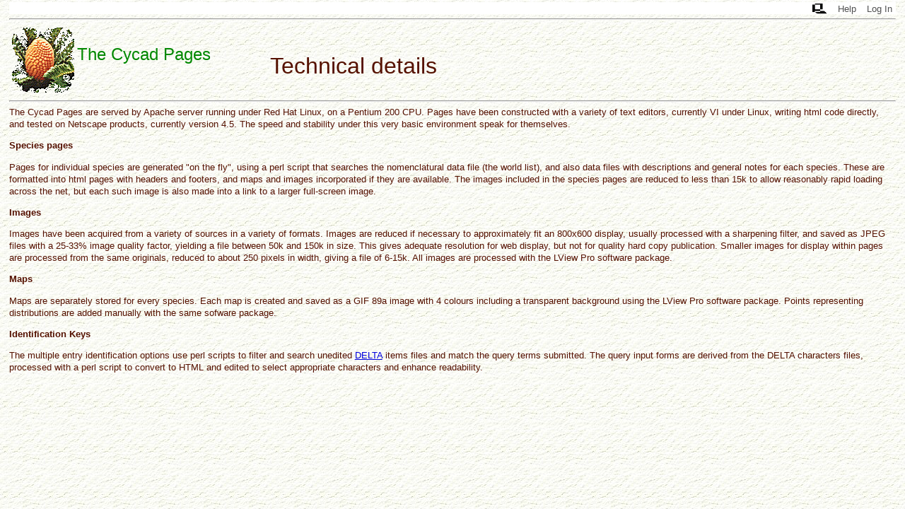

--- FILE ---
content_type: text/html; charset=UTF-8
request_url: https://s2.lite.msu.edu/res/msu/botonl/b_online/cycads/tech.html
body_size: 19543
content:




<!DOCTYPE html PUBLIC "-//W3C//DTD XHTML 1.0 Transitional//EN" "http://www.w3.org/TR/xhtml1/DTD/xhtml1-transitional.dtd">
<html xmlns="http://www.w3.org/1999/xhtml" xml:lang="en" lang="en">
<head><meta http-equiv="Content-Type" content="text/html; charset=utf-8" />
<script type="text/javascript" src="/ckeditor/ckeditor.js"></script>
<script type="text/javascript" src="/adm/jQuery/js/jquery-3.7.1.min.js"></script>
<script type="text/javascript" src="/adm/jQuery/js/jquery-ui-1.13.3.custom.min.js"></script>
<link rel="stylesheet" type="text/css" href="/adm/jQuery/css/smoothness/jquery-ui-1.13.3.custom.min.css" />
<script type="text/javascript" src="/adm/jpicker/js/jpicker-1.1.6.min.js" >
</script>
<link rel="stylesheet" type="text/css" href="/adm/jpicker/css/jPicker-1.1.6.min.css" />
<script type="text/javascript" src="/adm/countdown/js/jquery.countdown.min.js"></script>
<link rel="stylesheet" type="text/css" href="/adm/countdown/css/jquery.countdown.css" />

<script type="text/javascript" src="/adm/spellchecker/js/jquery.spellchecker.min.js"></script>
<link rel="stylesheet" type="text/css" href="/adm/spellchecker/css/spellchecker.css" />
<script type="text/javascript" src="/adm/nicescroll/jquery.nicescroll.min.js"></script>

<script type="text/javascript">
// <![CDATA[
function LONCAPAreg(){;} function LONCAPAstale(){}
// ]]>
</script><script type="text/javascript">
// <![CDATA[
// <!-- BEGIN LON-CAPA Internal
var banner_link = '';
function helpMenu(target) {
    var caller = this;
    if (target == 'open') {
        var newWindow = null;
        try {
            newWindow =  window.open('',"helpmenu","HEIGHT=600,WIDTH=620,resizable=yes,scrollbars=yes" )
        }
        catch(error) {
            writeHelp(caller);
            return;
        }
        if (newWindow) {
            caller = newWindow;
        }
    }
    writeHelp(caller);
    return;
}
function writeHelp(caller) {
    caller.document.writeln('<!DOCTYPE HTML PUBLIC "-//W3C//DTD HTML 4.01 Frameset//EN" "http://www.w3.org/TR/html4/frameset.dtd"> <html> <head><meta http-equiv="Content-Type" content="text/html; charset=utf-8"> <title> LON-CAPA Help Menu<\/title> <link rel="stylesheet" type="text/css" href="/adm/css/public%3apublic%3a%272%2e11%2e6%2eB%2d2025090715%27%3a%3anorole%3apublic%3a%23FFFFFF.css"><meta name="google" content="notranslate" /> <\/head> <frameset  border="0"  rows="110,*" > \n<frame name="bannerframe" src="'+banner_link+'" marginwidth="0" marginheight="0" frameborder="0">\n');
    caller.document.writeln('<frame name="bodyframe" src="/adm/help/Student_Intro.hlp" marginwidth="0" marginheight="0" frameborder="0">\n<\/frameset> <\/html>');
    caller.document.close();
    caller.focus();
}
// END LON-CAPA Internal -->
// ]]>
</script>
<script type="text/javascript">
// <![CDATA[
// <!-- BEGIN LON-CAPA Internal
var modalWindow = {
	parent:"body",
	windowId:null,
	content:null,
	width:null,
	height:null,
	close:function()
	{
	        $(".LCmodal-window").remove();
	        $(".LCmodal-overlay").remove();
	},
	open:function()
	{
		var modal = "";
		modal += "<div class=\"LCmodal-overlay\"></div>";
		modal += "<div id=\"" + this.windowId + "\" class=\"LCmodal-window\" style=\"width:" + this.width + "px; height:" + this.height + "px; margin-top:-" + (this.height / 2) + "px; margin-left:-" + (this.width / 2) + "px;\">";
		modal += this.content;
		modal += "</div>";	

		$(this.parent).append(modal);

		$(".LCmodal-window").append("<a class=\"LCclose-window\"></a>");
		$(".LCclose-window").click(function(){modalWindow.close();});
		$(".LCmodal-overlay").click(function(){modalWindow.close();});
	}
};
	var openMyModal = function(source,width,height,scrolling,transparency,style)
	{
                source = source.replace(/'/g,"&#39;");
		modalWindow.windowId = "myModal";
		modalWindow.width = width;
		modalWindow.height = height;
		modalWindow.content = "<iframe width='"+width+"' height='"+height+"' frameborder='0' scrolling='"+scrolling+"' allowtransparency='"+transparency+"' src='" + source + "' style='"+style+"'></iframe>";
		modalWindow.open();
	};
// END LON-CAPA Internal -->
// ]]>
</script>
<script type="text/javascript"> 
// <![CDATA[
function LCtoggleDisplay(id,hidetext,showtext) {
   link = document.getElementById(id + "link").childNodes[0];
   with (document.getElementById(id).style) {
      if (display == "none" ) {
          display = "inline";
          link.nodeValue = hidetext;
        } else {
          display = "none";
          link.nodeValue = showtext;
       }
   }
}
// ]]>
</script>
<script type="text/javascript">
// <![CDATA[
// <!-- BEGIN LON-CAPA Internal
function set_wishlistlink(title, path) {
    if (!title) {
        title = document.title;
        title = title.replace(/^LON-CAPA /,'');
    }
    title = encodeURIComponent(title);
    title = title.replace("'","\\\'");
    if (!path) {
        path = location.pathname;
    }
    path = encodeURIComponent(path);
    path = path.replace("'","\\\'");
    Win = window.open('/adm/wishlist?mode=newLink&setTitle='+title+'&setPath='+path,
                      'wishlistNewLink','width=560,height=350,scrollbars=0');
}
// END LON-CAPA Internal -->
// ]]>
</script>
<style type="text/css">
.ui-progressbar { position:relative; }
.progress-label {position: absolute; width: 100%; text-align: center; top: 1px; font-weight: bold; text-shadow: 1px 1px 0 #fff;margin: 0; line-height: 200%; }
.pblabel { position: absolute; width: 100%; text-align: center; line-height: 1.9em; }
</style>
<script type="text/javascript">
// <![CDATA[
var LCprogressTxt='---';

function LCupdateProgress(percent,progresstext,id,maxnum) {
   LCprogressTxt=progresstext;
   if ((maxnum == '') || (maxnum == undefined) || (maxnum == null)) {
       $('#progressbar'+id).find('.progress-label').text(LCprogressTxt);
   } else if (percent === $('#progressbar'+id).progressbar( "value" )) {
       $('#progressbar'+id).find('.pblabel').text(LCprogressTxt);
   } else {
       $('#progressbar'+id).progressbar('value',percent);
   }
}
// ]]>
</script>
<title> LON-CAPA Technical details</title>
<link rel="stylesheet" type="text/css" href="/adm/css/public%3apublic%3a%272%2e11%2e6%2eB%2d2025090715%27%3a%3anorole%3apublic%3a%23FFFFFF.css" />

<meta name="google" content="notranslate" />
</head><body  ALINK="000000"  LINK="0000dd"  VLINK="6666aa"  alink="#CC0000"  background="backgr.jpg"  bgcolor="#FFFFFF"  link="#993300"  onload=""  onunload=""  style="margin-top: 0"  text="#551100"  tppabs="http://plantnet.rbgsyd.gov.au/PlantNet/cycad/graphics/backgr.jpg"  vlink="#996600" ><script type="text/javascript">
// <![CDATA[

// BEGIN LON-CAPA Internal
    
function setLCHost() {
    var lcHostname="";
    return lcHostname;
}

    var currentURL=unescape("%2fres%2fmsu%2fbotonl%2fb_online%2fcycads%2ftech%2ehtml");
    var reloadURL=unescape("%2fres%2fmsu%2fbotonl%2fb_online%2fcycads%2ftech%2ehtml");
    var currentSymb=unescape("");




function go(url) {
   if (url!='' && url!= null) {
       currentURL = null;
       currentSymb= null;
       var lcHostname = setLCHost();
       if (lcHostname!='' && lcHostname!= null) {
           var RegExp = /^https?:/;
           if (RegExp.test(url)) {
               window.location.href=url;
           } else {
               window.location.href=lcHostname+url;
           }
       } else {
           window.location.href=url;
       }
   }
}

function need_switchserver(url,target) {
    if (url!='' && url!= null) {
        if (target == '_blank') {
            if (confirm("Editing requires using the resource\'s home server.\nOpen a new browser tab?")) {
                window.open(url,target);
            }
        } else if (confirm("Editing requires switching to the resource\'s home server.\nSwitch server?")) {
            go(url);
        }
    }
    return;
}



function gopost(url,postdata) {
   if (url!='') {
      var lcHostname = setLCHost();
      this.document.server.action=lcHostname+url;
      this.document.server.postdata.value=postdata;
      this.document.server.command.value='';
      this.document.server.url.value='';
      this.document.server.symb.value='';
      this.document.server.submit();
   }
}

function gocmd(url,cmd) {
   if (url!='') {
      var lcHostname = setLCHost();
      this.document.server.action=lcHostname+url;
      this.document.server.postdata.value='';
      this.document.server.command.value=cmd;
      this.document.server.url.value=currentURL;
      this.document.server.symb.value=currentSymb;
      this.document.server.submit();
   }
}

function gocstr(url,filename) {
    if (url == '/adm/cfile?action=delete') {
        this.document.cstrdelete.filename.value = filename
        this.document.cstrdelete.submit();
        return;
    }
    if ((url == '/adm/cfile?action=copy') || (url == '/adm/cfile?action=rename')) {
        this.document.cstrcopy.filename.value = filename;
        var oldname = filename.substring(filename.lastIndexOf("/") + 1);
        var newname=prompt('New Name',oldname);
        if (newname == "" || !newname || newname == oldname)  {
            return;
        }
        if (url == '/adm/cfile?action=rename') {
            this.document.cstrcopy.action.value = 'rename';
        } else {
            this.document.cstrcopy.action.value = 'copy';
        }
        this.document.cstrcopy.newfilename.value = newname;
        this.document.cstrcopy.submit();
        return;
    }
    if (url == '/adm/printout') {
        this.document.cstrprint.postdata.value = filename
        this.document.cstrprint.curseed.value = 0;
        this.document.cstrprint.problemtype.value = 0;
        if (this.document.lonhomework) {
            if ((this.document.lonhomework.rndseed) && (this.document.lonhomework.rndseed.value != null) && (this.document.lonhomework.rndseed.value != '')) {
                this.document.cstrprint.curseed.value = this.document.lonhomework.rndseed.value
            }
            if (this.document.lonhomework.problemtype) {
		if (this.document.lonhomework.problemtype.value) {
		    this.document.cstrprint.problemtype.value = 
			this.document.lonhomework.problemtype.value;
		} else if (this.document.lonhomework.problemtype.options) {
		    for (var i=0; i<this.document.lonhomework.problemtype.options.length; i++) {
			if (this.document.lonhomework.problemtype.options[i].selected) {
			    if (this.document.lonhomework.problemtype.options[i].value != null && this.document.lonhomework.problemtype.options[i].value != '') { 
				this.document.cstrprint.problemtype.value = this.document.lonhomework.problemtype.options[i].value
				}
			}
		    }
		}
	    }
	}
        this.document.cstrprint.submit();
        return;
    }
    if (url == '/adm/preferences?action=authorsettings') {
        document.location.href=url+'&returnurl='+filename;
        return;
    }
    if (url !='') {
        this.document.constspace.filename.value = filename;
        this.document.constspace.action = url;
        this.document.constspace.submit();
    }
}

function golist(url) {
   if (url!='' && url!= null) {
       currentURL = null;
       currentSymb= null;
       var lcHostname = setLCHost();
       var ltitarget = '';
       var deeplinktarget = '';
       if ((ltitarget == 'iframe') || (deeplinktarget == '_self')) {
           document.location.href=lcHostname+url;
       } else {
           top.location.href=lcHostname+url;
       }
   }
}



function catalog_info(url,isMobile) {
    if (isMobile == 1) {
        openMyModal(url+'.meta?modal=1',500,400,'yes');
    } else {
        loncatinfo=window.open(url+'.meta',"LONcatInfo",'height=500,width=400,resizable=yes,scrollbars=yes,location=no,menubar=no,toolbar=no');
    }
}

function chat_win() {
   var lcHostname = setLCHost();
   lonchat=window.open(lcHostname+'/res/adm/pages/chatroom.html',"LONchat",'height=320,width=480,resizable=yes,location=no,menubar=no,toolbar=no');
}

function group_chat(group) {
   var lcHostname = setLCHost();
   var url = lcHostname+'/adm/groupchat?group='+group;
   var winName = 'LONchat_'+group;
   grpchat=window.open(url,winName,'height=320,width=280,resizable=yes,location=no,menubar=no,toolbar=no');
}

function annotate() {
   w_Annotator_flag=1;
   annotator=window.open('','Annotator','width=365,height=265,scrollbars=0');
   annotator.document.write(
   '<!DOCTYPE html PUBLIC "-//W3C//DTD XHTML 1.0 Transitional//EN" "http://www.w3.org/TR/xhtml1/DTD/xhtml1-transitional.dtd"> <html xmlns="http://www.w3.org/1999/xhtml" xml:lang="en" lang="en"> <head><meta http-equiv="Content-Type" content="text/html; charset=utf-8" /> <script type="text/javascript" src="/ckeditor/ckeditor.js"><\/script> <script type="text/javascript" src="/adm/jQuery/js/jquery-3.7.1.min.js"><\/script> <script type="text/javascript" src="/adm/jQuery/js/jquery-ui-1.13.3.custom.min.js"><\/script> <link rel="stylesheet" type="text/css" href="/adm/jQuery/css/smoothness/jquery-ui-1.13.3.custom.min.css" /> <script type="text/javascript" src="/adm/jpicker/js/jpicker-1.1.6.min.js" > <\/script> <link rel="stylesheet" type="text/css" href="/adm/jpicker/css/jPicker-1.1.6.min.css" /> <script type="text/javascript" src="/adm/countdown/js/jquery.countdown.min.js"><\/script> <link rel="stylesheet" type="text/css" href="/adm/countdown/css/jquery.countdown.css" />  <script type="text/javascript" src="/adm/spellchecker/js/jquery.spellchecker.min.js"><\/script> <link rel="stylesheet" type="text/css" href="/adm/spellchecker/css/spellchecker.css" /> <script type="text/javascript" src="/adm/nicescroll/jquery.nicescroll.min.js"><\/script>  <title> LON-CAPA Annotator<\/title> <link rel="stylesheet" type="text/css" href="/adm/css/public%3apublic%3a%272%2e11%2e6%2eB%2d2025090715%27%3a%3anorole%3apublic%3a%23BBBBBB.css" /><meta name="google" content="notranslate" /> <\/head><body  alink="#CC0000"  bgcolor="#BBBBBB"  link="#993300"  onload="javascript:document.goannotate.submit();"  style="margin-top: 0"  text="#551100"  vlink="#996600" >'
  +"<form name='goannotate' target='Annotator' method='post' "
  +"action='/adm/annotation'>"
  +"<input type='hidden' name='symbnew' value='"+currentSymb+"' />"
  +"<\/form>"
  +'<\/body> <\/html>');
   annotator.document.close();
}

function open_StoredLinks_Import(rat) {
   var newWin;
   var lcHostname = setLCHost();
   if (rat) {
       newWin = window.open(lcHostname+'/adm/wishlist?inhibitmenu=yes&mode=import&rat='+rat,
                            'wishlistImport','scrollbars=1,resizable=1,menubar=0');
   }
   else {
       newWin = window.open(lcHostname+'/adm/wishlist?inhibitmenu=yes&mode=import',
                            'wishlistImport','scrollbars=1,resizable=1,menubar=0');
   }
   newWin.focus();
}

function open_source() {
   sourcewin=window.open('/adm/source?inhibitmenu=yes&viewonly=1&filename='+currentURL,'LONsource',
                         'height=500,width=600,resizable=yes,location=no,menubar=no,toolbar=no,scrollbars=yes');
}

function open_aboutLC() {
    var isMobile = "0";
    var url = '/adm/about.html';
    if (isMobile == 1) {
        openMyModal(url,600,400,'yes');
    } else {
        window.open(url,"aboutLONCAPA","height=400,width=600,scrollbars=1,resizable=1,menubar=0,location=1");
    }
    return;
}

(function ($) {
  $(document).ready(function () {
    $.single=function(a){return function(b){a[0]=b;return a}}($([1]));
    /*@cc_on
      if (!window.XMLHttpRequest) {
        $('.LC_hoverable').each(function () {
          this.attachEvent('onmouseenter', function (evt) { $.single(evt.srcElement).addClass('hover'); });
          this.attachEvent('onmouseleave', function (evt) { $.single(evt.srcElement).removeClass('hover'); });
        });
      }
    @*/
  });
}(jQuery));


function toggleCountdown() {
    var countdownid = document.getElementById('duedatecountdown');
    var currstyle = countdownid.style.display;
    if (currstyle == 'inline') {
        countdownid.style.display = 'none';
        document.getElementById('ddcountcollapse').innerHTML='';
        document.getElementById('ddcountexpand').innerHTML='&#9668;&nbsp;';
    } else {
        countdownid.style.display = 'inline';
        document.getElementById('ddcountcollapse').innerHTML='&#9658;&nbsp;';
        document.getElementById('ddcountexpand').innerHTML='';
    }
    return;
}






// ]]>
</script>
<div id="LC_nav_bar"> </div><ol class="LC_primary_menu LC_floatright LC_right"><li><a href="/adm/about.html" target="_top" ><img class="LC_noBorder" src="/adm/lonIcons/minilogo.gif" alt="LON-CAPA Logo" /></a></li><li><a href="/adm/helpdesk" target="_top" >Help</a></li><li><a href="/adm/roles" target="_top" >Log In</a></li></ol><div id="LC_realm">&nbsp; </div><hr style="clear:both" /><script type="text/javascript">
// <![CDATA[

// END LON-CAPA Internal

// ]]>
</script>


<table width="70%" cellspacing="0" cellpadding="0"><tr><td width="10%">
<img HEIGHT="100" align="center" WIDTH="96" src="imag1.gif" tppabs="http://plantnet.rbgsyd.gov.au/PlantNet/cycad/graphics/imag1.gif"><td>
<table width="100%" cellspacing="0" cellpadding="0">
<tr><td><font size="+2" color="#008800">The Cycad Pages</font>
<tr><td><center><font size="+3">Technical details</font></center>
</table></table>

<hr>
The Cycad Pages are served by Apache server running under Red Hat
Linux, on a Pentium 200 CPU. Pages have been constructed with a
variety of text editors, currently VI under Linux, writing html
code directly, and tested on Netscape products, currently version
4.5. The speed and stability under this very basic environment
speak for themselves.

<p><b>Species pages</b>
</p><p>
Pages for individual species are generated "on the fly", using a
perl script that searches the nomenclatural data file (the world list),
and also data files with descriptions and general notes for each
species. These are formatted into html pages with headers and footers,
and maps and images incorporated if they are available. The images
included in the species pages are reduced to less than 15k to allow
reasonably rapid loading across the net, but each such image is also
made into a link to a larger full-screen image.

<p><b>Images</b>
</p><p>
Images have been acquired from a variety of sources in a variety of
formats. Images are reduced if necessary to approximately fit an
800x600 display, usually processed with a sharpening filter, and
saved as JPEG files with a 25-33% image quality factor, yielding
a file between 50k and 150k in size. This gives adequate resolution
for web display, but not for quality hard copy publication. Smaller
images for display within pages are processed from the same originals,
reduced to about 250 pixels in width, giving a file of 6-15k. All
images are processed with the LView Pro software package.

<p><b>Maps</b>
</p><p>
Maps are separately stored for every species. Each map is created
and saved as a GIF 89a image with 4 colours including a transparent
background using the LView Pro software package. Points representing
distributions are added manually with the same sofware package.

<p><b>Identification Keys</b>
</p><p>
The multiple entry identification options use perl scripts to filter
and search unedited <a href="delta.html" tppabs="http://plantnet.rbgsyd.gov.au/PlantNet/cycad/delta.html">DELTA</a>
items files and match the query terms
submitted. The query input forms are derived from the DELTA
characters files, processed with a perl script to convert to HTML
and edited to select appropriate characters and enhance readability.

</body>
</html>







--- FILE ---
content_type: text/css
request_url: https://s2.lite.msu.edu/adm/spellchecker/css/spellchecker.css
body_size: 1554
content:
.spellcheck-suggestbox {
	position: absolute;
	display: none;
	z-index: 9999;
	overflow: none;
	padding: 0px 9px 9px 0px;
	background: transparent url(../img/spellchecker_shadow.png) no-repeat scroll right bottom;
	font: normal 13px arial;
}
.spellcheck-suggestbox em {
	border-top: 1px solid #ccc;
	border-left: 1px solid #bbb;
	border-right: 1px solid #bbb;
	padding: 3px 6px 3px 6px;
	display: block;
	margin: 0px;
	text-decoration: none;
	color: #333;
	font-style: italic;
}
.spellcheck-suggestbox a, .spellcheck-suggestbox a:visited {
	border-left: 1px solid #bbb;
	border-right: 1px solid #bbb;
	padding: 3px 6px 3px 6px;
	display: block;
	margin: 0px;
	text-decoration: none;
	color: #333;
	outline: none;
}
.spellcheck-suggestbox a.first, .spellcheck-suggestbox a.first:visited {
	border-top: 1px solid #ccc;
}
.spellcheck-suggestbox a:hover {
	color: #000;
	background: #ddd;
}
.spellcheck-suggestbox-words {
	background: #fff;
}
.spellcheck-suggestbox-foot {
	border-top: 1px solid #ddd;
	background: #fff;
}
.spellcheck-suggestbox-foot a, .spellcheck-suggestbox-foot a:visited {
	outline: none;
} 
.pellcheck-focus-helper {
	position: absolute;
	top: -2000px;
	z-index: 0;
}
.spellcheck-word-highlight {
	color: #d70303;
	text-decoration: none;
	background: url(../img/spellchecker_bg.gif) repeat-x 100% 100%;
	cursor: pointer;
}
.spellcheck-badwords {
	margin-bottom: 2em;
	margin-top: -0.5em;
	font-size: 12px;
	border: 1px solid #bbb;
	padding: 4px 6px;
}
.spellcheck-sep {
	padding-right: 0.5em;
}
.spellcheck-sep-last {
	display: none;
}


--- FILE ---
content_type: text/css
request_url: https://s2.lite.msu.edu/adm/css/public%3apublic%3a%272.11.6.B-2025090715%27%3a%3anorole%3apublic%3a%23FFFFFF.css
body_size: 36186
content:

/* needed for iframe to allow 100% height in FF */
body, html { 
    margin: 0;
    padding: 0 0.5%;
    height: 99%; /* to avoid scrollbars */
}

body {
  font-family: Verdana,Arial,Helvetica,sans-serif;
  line-height:130%;
  font-size:0.83em;
  color:#551100;
  background-color: #FFFFFF;
}

a:focus,
a:focus img {
  color: red;
}

form, .inline {
  display: inline;
}

.LC_menus_content.shown{
  display: block;
}

.LC_menus_content.hidden {
  display: none;
}

.LC_right {
  text-align:right;
}

.LC_middle {
  vertical-align:middle;
}

.LC_floatleft {
  float: left;
}

.LC_floatright {
  float: right;
}

.LC_400Box {
  width:400px;
}

#LC_collapsible_separator {
    border: 1px solid black;
    width: 99.9%;
    height: 0px;
}

.LC_iframecontainer {
    width: 98%;
    margin: 0;
    position: fixed;
    top: 8.5em;
    bottom: 0;
}

.LC_iframecontainer iframe{
    border: none;
    width: 100%;
    height: 100%;
}

.LC_filename {
  font-family: monospace;
  white-space:pre;
  font-size: 120%;
}

.LC_fileicon {
  border: none;
  height: 1.3em;
  vertical-align: text-bottom;
  margin-right: 0.3em;
  text-decoration:none;
}

.LC_setting {
  text-decoration:underline;
}

.LC_error {
  color: red;
}

.LC_warning {
  color: darkorange;
}

.LC_diff_removed {
  color: red;
}

.LC_info,
.LC_success,
.LC_diff_added {
  color: green;
}

div.LC_confirm_box {
  background-color: #FAFAFA;
  border: 1px solid #C8C8C8;
  margin-right: 0;
  padding: 5px;
}

div.LC_confirm_box .LC_error img,
div.LC_confirm_box .LC_success img {
  vertical-align: middle;
}

.LC_maxwidth {
  max-width: 100%;
  height: auto;
}

.LC_textsize_mobile {
  @media only screen and (max-device-width: 480px) {
      -webkit-text-size-adjust:100%; -moz-text-size-adjust:100%; -ms-text-size-adjust:100%;
  }
}

.LC_icon {
  border: none;
  vertical-align: middle;
}

.LC_docs_spacer {
  width: 25px;
  height: 1px;
  border: none;
}

.LC_internal_info {
  color: #999999;
}

.LC_discussion {
  background: #E0E0E0;
  border: 1px solid black;
  margin: 2px;
}

.LC_disc_action_left {
  background: #E6EAEF;
  text-align: left;
  padding: 4px;
  margin: 2px;
}

.LC_disc_action_right {
  background: #E6EAEF;
  text-align: right;
  padding: 4px;
  margin: 2px;
}

.LC_disc_new_item {
  background: white;
  border: 2px solid red;
  margin: 4px;
  padding: 4px;
}

.LC_disc_old_item {
  background: white;
  margin: 4px;
  padding: 4px;
}

table.LC_pastsubmission {
  border: 1px solid black;
  margin: 2px;
}

table#LC_menubuttons {
  width: 100%;
  background: #FFFFFF;
  border: 2px;
  border-collapse: separate;
  padding: 0;
}

table#LC_title_bar a {
  color: #303030;
}

table#LC_title_bar {
  clear: both;
  display: none;
}

table#LC_title_bar,
table.LC_breadcrumbs, /* obsolete? */
table#LC_title_bar.LC_with_remote {
  width: 100%;
  border-color: #FFFFFF;
  border-style: solid;
  border-width: 0 3px 0 4px;
  background: #FFFFFF;
  color: #303030;
  border-collapse: collapse;
  padding: 0;
  margin: 0;
}

ul.LC_breadcrumb_tools_outerlist {
    margin: 0;
    padding: 0;
    position: relative;
    list-style: none;
}
ul.LC_breadcrumb_tools_outerlist li {
    display: inline;
}

.LC_breadcrumb_tools_navigation {
    padding: 0;
    margin: 0;
    float: left;
}
.LC_breadcrumb_tools_tools {
    padding: 0;
    margin: 0;
    float: right;
}

table#LC_title_bar td {
  background: #DAE0E5;
}

table#LC_menubuttons img {
  border: none;
}

.LC_breadcrumbs_component {
  float: right;
  margin: 0 1em;
}
.LC_breadcrumbs_component img {
  vertical-align: middle;
}

.LC_breadcrumbs_hoverable {
  background: #E6EAEF;
}

td.LC_table_cell_checkbox {
  text-align: center;
}

.LC_fontsize_small {
  font-size: 70%;
}

#LC_breadcrumbs {
  clear:both;
  background: #E6EAEF;
  border-bottom: 1px solid #C8C8C8;
  line-height: 2.5em;
  overflow: hidden;
  margin: 0;
  padding: 0;
  text-align: left;
}

.LC_head_subbox, .LC_actionbox {
  clear:both;
  background: #F8F8F8; /* #E6EAEF; */
  border: 1px solid #E6EAEF;
  margin: 0 0 10px 0;
  padding: 3px;
  text-align: left;
}

.LC_fontsize_medium {
  font-size: 85%;
}

.LC_fontsize_large {
  font-size: 120%;
}

.LC_menubuttons_inline_text {
  color: #551100;
  font-size: 90%;
  padding-left:3px;
}

.LC_menubuttons_inline_text img{
  vertical-align: middle;
}

li.LC_menubuttons_inline_text img {
  cursor:pointer;
  text-decoration: none;
}

.LC_menubuttons_link {
  text-decoration: none;
}

.LC_menubuttons_category {
  color: #551100;
  background: #FFFFFF;
  font-size: larger;
  font-weight: bold;
}

td.LC_menubuttons_text {
  color: #551100;
}

.LC_current_location {
  background: #DAE0E5;
}

td.LC_zero_height {
  line-height: 0;
  cellpadding: 0;
}

table.LC_data_table {
  border: 1px solid #000000;
  border-collapse: separate;
  border-spacing: 1px;
  background: #FFFFFF;
}

.LC_data_table_dense {
  font-size: small;
}

table.LC_nested_outer {
  border: 1px solid #000000;
  border-collapse: collapse;
  border-spacing: 0;
  width: 100%;
}

table.LC_innerpickbox,
table.LC_nested {
  border: none;
  border-collapse: collapse;
  border-spacing: 0;
  width: 100%;
}

table.LC_data_table tr th,
table.LC_calendar tr th,
table.LC_prior_tries tr th,
table.LC_innerpickbox tr th {
  font-weight: bold;
  background-color: #E6EAEF;
  color:#303030;
  font-size:90%;
}

table.LC_innerpickbox tr th,
table.LC_innerpickbox tr td {
  vertical-align: top;
}

table.LC_data_table tr.LC_info_row > td {
  background-color: #CCCCCC;
  font-weight: bold;
  text-align: left;
}

table.LC_data_table tr.LC_odd_row > td {
  background-color: #FAFAFA;
  padding: 2px;
  vertical-align: top;
}

table.LC_pick_box tr > td.LC_odd_row {
  background-color: #FAFAFA;
  vertical-align: top;
}

table.LC_data_table tr.LC_even_row > td {
  background-color: #E0E0E0;
  padding: 2px;
  vertical-align: top;
}

table.LC_pick_box tr > td.LC_even_row {
  background-color: #E0E0E0;
  vertical-align: top;
}

table.LC_data_table tr.LC_data_table_highlight td {
  background-color: #CCCCCC;
}

table.LC_data_table tr td.LC_leftcol_header {
  background-color: #E6EAEF;
  font-weight: bold;
}

table.LC_data_table tr.LC_empty_row td,
table.LC_nested tr.LC_empty_row td {
  font-weight: bold;
  font-style: italic;
  text-align: center;
  padding: 8px;
}

table.LC_data_table tr.LC_empty_row td,
table.LC_data_table tr.LC_footer_row td {
  background-color: #E6EAEF;
}

table.LC_nested tr.LC_empty_row td {
  background-color: #FFFFFF;
}

table.LC_caption {
}

table.LC_nested tr.LC_empty_row td {
  padding: 4ex
}

table.LC_nested_outer tr th {
  font-weight: bold;
  color:#303030;
  background-color: #E6EAEF;
  font-size: small;
  border-bottom: 1px solid #000000;
}

table.LC_nested_outer tr td.LC_subheader {
  background-color: #E6EAEF;
  font-weight: bold;
  font-size: small;
  border-bottom: 1px solid #000000;
  text-align: right;
}

table.LC_nested tr.LC_info_row td {
  background-color: #CCCCCC;
  font-weight: bold;
  font-size: small;
  text-align: center;
}

table.LC_nested tr.LC_info_row td.LC_left_item,
table.LC_nested_outer tr th.LC_left_item {
  text-align: left;
}

table.LC_nested td {
  background-color: #FFFFFF;
  font-size: small;
}

table.LC_nested_outer tr th.LC_right_item,
table.LC_nested tr.LC_info_row td.LC_right_item,
table.LC_nested tr.LC_odd_row td.LC_right_item,
table.LC_nested tr td.LC_right_item {
  text-align: right;
}

table.LC_nested tr.LC_odd_row td {
  background-color: #EEEEEE;
}

table.LC_createuser {
}

table.LC_createuser tr.LC_section_row td {
  font-size: small;
}

table.LC_createuser tr.LC_info_row td  {
  background-color: #CCCCCC;
  font-weight: bold;
  text-align: center;
}

table.LC_calendar {
  border: 1px solid #000000;
  border-collapse: collapse;
  width: 98%;
}

table.LC_calendar_pickdate {
  font-size: xx-small;
}

table.LC_calendar tr td {
  border: 1px solid #000000;
  vertical-align: top;
  width: 14%;
}

table.LC_calendar tr td.LC_calendar_day_empty {
  background-color: #E0E0E0;
}

table.LC_calendar tr td.LC_calendar_day_current {
  background-color: #FFFF00;
}

table.LC_data_table tr td.LC_mail_new {
  background-color: #FFBB77;
}

table.LC_data_table tr.LC_mail_new:hover {
  background-color: #DD9955;
}

table.LC_data_table tr td.LC_mail_read {
  background-color: #BBBB77;
}

/*
table.LC_data_table tr.LC_mail_read:hover {
  background-color: #999944;
}
*/

table.LC_data_table tr td.LC_mail_replied {
  background-color: #AAAA88;
}

/*
table.LC_data_table tr.LC_mail_replied:hover {
  background-color: #888855;
}
*/

table.LC_data_table tr td.LC_mail_other {
  background-color: #99BBBB;
}

/*
table.LC_data_table tr.LC_mail_other:hover {
  background-color: #669999;
}
*/

table.LC_data_table tr > td.LC_browser_file,
table.LC_data_table tr > td.LC_browser_file_published {
  background: #AAEE77;
}

table.LC_data_table tr > td.LC_browser_file_locked,
table.LC_data_table tr > td.LC_browser_file_unpublished {
  background: #FFAA99;
}

table.LC_data_table tr > td.LC_browser_file_obsolete {
  background: #888888;
}

table.LC_data_table tr > td.LC_browser_file_modified,
table.LC_data_table tr > td.LC_browser_file_metamodified {
  background: #F8F866;
}

table.LC_data_table tr.LC_browser_folder > td {
  background: #E0E8FF;
}

table.LC_data_table tr > td.LC_roles_is {
  /* background: #77FF77; */
}

table.LC_data_table tr > td.LC_roles_future {
  border-right: 8px solid #FFFF77;
}

table.LC_data_table tr > td.LC_roles_will {
  border-right: 8px solid #FFAA77;
}

table.LC_data_table tr > td.LC_roles_expired {
  border-right: 8px solid #FF7777;
}

table.LC_data_table tr > td.LC_roles_will_not {
  border-right: 8px solid #AAFF77;
}

table.LC_data_table tr > td.LC_roles_selected {
  border-right: 8px solid #11CC55;
}

span.LC_current_location {
  font-size:larger;
  background: #FFFFFF;
}

span.LC_current_nav_location {
  font-weight:bold;
  background: #E6EAEF;
}

span.LC_parm_menu_item {
  font-size: larger;
}

span.LC_parm_scope_all {
  color: red;
}

span.LC_parm_scope_folder {
  color: green;
}

span.LC_parm_scope_resource {
  color: orange;
}

span.LC_parm_part {
  color: blue;
}

span.LC_parm_folder,
span.LC_parm_symb {
  font-size: x-small;
  font-family: monospace;
  color: #AAAAAA;
}

ul.LC_parm_parmlist li {
  display: inline-block;
  padding: 0.3em 0.8em;
  vertical-align: top;
  width: 150px;
  border-top:1px solid #C8C8C8;
}

td.LC_parm_overview_level_menu,
td.LC_parm_overview_map_menu,
td.LC_parm_overview_parm_selectors,
td.LC_parm_overview_restrictions  {
  border: 1px solid black;
  border-collapse: collapse;
}

table.LC_parm_overview_restrictions td {
  border-width: 1px 4px 1px 4px;
  border-style: solid;
  border-color: #FFFFFF;
  text-align: center;
}

table.LC_parm_overview_restrictions th {
  background: #DAE0E5;
  border-width: 1px 4px 1px 4px;
  border-style: solid;
  border-color: #FFFFFF;
}

table#LC_helpmenu {
  border: none;
  height: 55px;
  border-spacing: 0;
}

table#LC_helpmenu fieldset legend {
  font-size: larger;
}

table#LC_helpmenu_links {
  width: 100%;
  border: 1px solid black;
  background: #FFFFFF;
  padding: 0;
  border-spacing: 1px;
}

table#LC_helpmenu_links tr td {
  padding: 1px;
  background: #DAE0E5;
  text-align: center;
  font-weight: bold;
}

table#LC_helpmenu_links a:link,
table#LC_helpmenu_links a:visited,
table#LC_helpmenu_links a:active {
  text-decoration: none;
  color: #551100;
}

table#LC_helpmenu_links a:hover {
  text-decoration: underline;
  color: #996600;
}

.LC_chrt_popup_exists {
  border: 1px solid #339933;
  margin: -1px;
}

.LC_chrt_popup_up {
  border: 1px solid yellow;
  margin: -1px;
}

.LC_chrt_popup {
  border: 1px solid #8888FF;
  background: #CCCCFF;
}

table.LC_pick_box {
  border-collapse: separate;
  background: white;
  border: 1px solid black;
  border-spacing: 1px;
}

table.LC_pick_box td.LC_pick_box_title {
  background: #E6EAEF;
  font-weight: bold;
  text-align: left;
  vertical-align: top;
  width: 184px;
  padding: 8px;
}

table.LC_pick_box td.LC_pick_box_value {
  text-align: left;
  padding: 8px;
}

table.LC_pick_box td.LC_pick_box_select {
  text-align: left;
  padding: 8px;
}

table.LC_pick_box td.LC_pick_box_separator {
  padding: 0;
  height: 1px;
  background: black;
}

table.LC_pick_box td.LC_pick_box_submit {
  text-align: right;
}

table.LC_pick_box td.LC_evenrow_value {
  text-align: left;
  padding: 8px;
  background-color: #FAFAFA;
}

table.LC_pick_box td.LC_oddrow_value {
  text-align: left;
  padding: 8px;
  background-color: #FAFAFA;
}

span.LC_helpform_receipt_cat {
  font-weight: bold;
}

table.LC_group_priv_box {
  background: white;
  border: 1px solid black;
  border-spacing: 1px;
}

table.LC_group_priv_box td.LC_pick_box_title {
  background: #DAE0E5;
  font-weight: bold;
  text-align: right;
  width: 184px;
}

table.LC_group_priv_box td.LC_groups_fixed {
  background: #FAFAFA;
  text-align: center;
}

table.LC_group_priv_box td.LC_groups_optional {
  background: #E0E0E0;
  text-align: center;
}

table.LC_group_priv_box td.LC_groups_functionality {
  background: #CCCCCC;
  text-align: center;
  font-weight: bold;
}

table.LC_group_priv td {
  text-align: left;
  padding: 0;
}

.LC_navbuttons {
  margin: 2ex 0ex 2ex 0ex;
}

.LC_topic_bar {
  font-weight: bold;
  background: #DAE0E5;
  margin: 1em 0em 1em 2em;
  padding: 3px;
  font-size: 1.2em;
}

.LC_topic_bar span {
  left: 0.5em;
  position: absolute;
  vertical-align: middle;
  font-size: 1.2em;
}

table.LC_course_group_status {
  margin: 20px;
}

table.LC_status_selector td {
  vertical-align: top;
  text-align: center;
  padding: 4px;
}

div.LC_feedback_link {
  clear: both;
  background: #E6EAEF;
  width: 100%;
  padding-bottom: 10px;
  border: 1px #DAE0E5 solid;
  height: 22px;
  line-height: 22px;
  padding-top: 5px;
}

div.LC_feedback_link img {
  height: 22px;
  vertical-align:middle;
}

div.LC_feedback_link a {
  text-decoration: none;
}

div.LC_comblock {
  display:inline;
  color:#551100;
  font-size:90%;
}

div.LC_feedback_link div.LC_comblock {
  padding-left:5px;
}

div.LC_feedback_link div.LC_comblock a {
  color:#551100;
}

span.LC_feedback_link {
  /* background: #BBBBBB; */
  font-size: larger;
}

span.LC_message_link {
  /* background: #BBBBBB; */
  font-size: larger;
  position: absolute;
  right: 1em;
}

table.LC_prior_tries {
  border: 1px solid #000000;
  border-collapse: separate;
  border-spacing: 1px;
}

table.LC_prior_tries td {
  padding: 2px;
}

.LC_answer_correct {
  background: lightgreen;
  color: darkgreen;
  padding: 6px;
}

.LC_answer_charged_try {
  background: #FFAAAA;
  color: darkred;
  padding: 6px;
}

.LC_answer_not_charged_try,
.LC_answer_no_grade,
.LC_answer_late {
  background: lightyellow;
  color: black;
  padding: 6px;
}

.LC_answer_previous {
  background: lightblue;
  color: darkblue;
  padding: 6px;
}

.LC_answer_no_message {
  background: #FFFFFF;
  color: black;
  padding: 6px;
}

.LC_answer_unknown,
.LC_answer_warning {
  background: orange;
  color: black;
  padding: 6px;
}

span.LC_prior_numerical,
span.LC_prior_string,
span.LC_prior_custom,
span.LC_prior_reaction,
span.LC_prior_math {
  font-family: monospace;
  white-space: pre;
}

span.LC_prior_string {
  font-family: monospace;
  white-space: pre;
}

table.LC_prior_option {
  width: 100%;
  border-collapse: collapse;
}

table.LC_prior_rank,
table.LC_prior_match {
  border-collapse: collapse;
}

table.LC_prior_option tr td,
table.LC_prior_rank tr td,
table.LC_prior_match tr td {
  border: 1px solid #000000;
}

.LC_nobreak {
  white-space: nowrap;
}

span.LC_cusr_emph {
  font-style: italic;
}

span.LC_cusr_subheading {
  font-weight: normal;
  font-size: 85%;
}

div.LC_docs_entry_move {
  border: 1px solid #BBBBBB;
  background: #DDDDDD;
  width: 22px;
  padding: 1px;
  margin: 0;
}

table.LC_data_table tr > td.LC_docs_entry_commands,
table.LC_data_table tr > td.LC_docs_entry_parameter {
  font-size: x-small;
}

.LC_docs_entry_parameter {
  white-space: nowrap;
}

.LC_docs_copy {
  color: #000099;
}

.LC_docs_cut {
  color: #550044;
}

.LC_docs_rename {
  color: #009900;
}

.LC_docs_remove {
  color: #990000;
}

.LC_domprefs_email,
.LC_docs_reinit_warn,
.LC_docs_ext_edit {
  font-size: x-small;
}

table.LC_docs_adddocs td,
table.LC_docs_adddocs th {
  border: 1px solid #BBBBBB;
  padding: 4px;
  background: #DDDDDD;
}

table.LC_sty_begin {
  background: #BBFFBB;
}

table.LC_sty_end {
  background: #FFBBBB;
}

table.LC_double_column {
  border-width: 0;
  border-collapse: collapse;
  width: 100%;
  padding: 2px;
}

table.LC_double_column tr td.LC_left_col {
  top: 2px;
  left: 2px;
  width: 47%;
  vertical-align: top;
}

table.LC_double_column tr td.LC_right_col {
  top: 2px;
  right: 2px;
  width: 47%;
  vertical-align: top;
}

div.LC_left_float {
  float: left;
  padding-right: 5%;
  padding-bottom: 4px;
}

div.LC_clear_float_header {
  padding-bottom: 2px;
}

div.LC_clear_float_footer {
  padding-top: 10px;
  clear: both;
}

div.LC_grade_show_user {
/*  border-left: 5px solid #E6EAEF; */
  border-top: 5px solid #000000;
  margin: 50px 0 0 0;
  padding: 15px 0 5px 10px;
}

div.LC_grade_show_user_odd_row {
/*  border-left: 5px solid #000000; */
}

div.LC_grade_show_user div.LC_Box {
  margin-right: 50px;
}

div.LC_grade_submissions,
div.LC_grade_message_center,
div.LC_grade_info_links {
  margin: 5px;
  width: 99%;
  background: #FFFFFF;
}

div.LC_grade_submissions_header,
div.LC_grade_message_center_header {
  font-weight: bold;
  font-size: large;
}

div.LC_grade_submissions_body,
div.LC_grade_message_center_body {
  border: 1px solid black;
  width: 99%;
  background: #FFFFFF;
}

table.LC_scantron_action {
  width: 100%;
}

table.LC_scantron_action tr th {
  font-weight:bold;
  font-style:normal;
}

.LC_edit_problem_header,
div.LC_edit_problem_footer {
  font-weight: normal;
  font-size:  medium;
  margin: 2px;
  background-color: #E6EAEF;
}

div.LC_edit_problem_header,
div.LC_edit_problem_header div,
div.LC_edit_problem_footer,
div.LC_edit_problem_footer div,
div.LC_edit_problem_editxml_header,
div.LC_edit_problem_editxml_header div {
  z-index: 100;
}

div.LC_edit_problem_header_title {
  font-weight: bold;
  font-size: larger;
  background: #DAE0E5;
  padding: 3px;
  margin: 0 0 5px 0;
}

table.LC_edit_problem_header_title {
  width: 100%;
  background: #DAE0E5;
}

div.LC_edit_actionbar {
    background-color: #E6EAEF;
    margin: 0;
    padding: 0;
    line-height: 200%;
}

div.LC_edit_actionbar div{
    padding: 0;
    margin: 0;
    display: inline-block;
}

.LC_edit_opt {
  padding-left: 1em;
  white-space: nowrap;
}

.LC_edit_problem_latexhelper{
    text-align: right;
}

#LC_edit_problem_colorful div{
    margin-left: 40px;
}

#LC_edit_problem_codemirror div{
    margin-left: 0px;
}

img.stift {
  border-width: 0;
  vertical-align: middle;
}

table td.LC_mainmenu_col_fieldset {
  vertical-align: top;
}

div.LC_createcourse {
  margin: 10px 10px 10px 10px;
}

.LC_dccid {
  float: right;
  margin: 0.2em 0 0 0;
  padding: 0;
  font-size: 90%;
  display:none;
}

ol.LC_primary_menu a:hover,
ol#LC_MenuBreadcrumbs a:hover,
ol#LC_PathBreadcrumbs a:hover,
ul#LC_secondary_menu a:hover,
.LC_FormSectionClearButton input:hover
ul.LC_TabContent   li:hover a {
  color:#BF2317;
  text-decoration:none;
}

h1 {
  padding: 0;
  line-height:130%;
}

h2,
h3,
h4,
h5,
h6 {
  margin: 5px 0 5px 0;
  padding: 0;
  line-height:130%;
}

.LC_hcell {
  padding:3px 15px 3px 15px;
  margin: 0;
  background-color:#DAE0E5;
  color:#303030;
  border-bottom:solid 1px #C8C8C8;
}

.LC_Box > .LC_hcell {
  margin: 0 -10px 10px -10px;
}

.LC_noBorder {
  border: 0;
}

.LC_FormSectionClearButton input {
  background-color:transparent;
  border: none;
  cursor:pointer;
  text-decoration:underline;
}

.LC_help_open_topic {
  color: #FFFFFF;
  background-color: #EEEEFF;
  margin: 1px;
  padding: 4px;
  border: 1px solid #000033;
  white-space: nowrap;
  /* vertical-align: middle; */
}

dl,
ul,
div,
fieldset {
  margin: 10px 10px 10px 0;
  /* overflow: hidden; */
}

fieldset#LC_selectuser {
    margin: 0;
    padding: 0;
}

fieldset.LC_grace {
  display:inline;
}

fieldset.LC_grace > legend {
  font-weight: normal;
}

article.geogebraweb div {
    margin: 0;
}

fieldset > legend {
  font-weight: bold;
  padding: 0 5px 0 5px;
}

#LC_nav_bar {
  float: left;
  background-color: #FFFFFF;
  margin: 0 0 2px 0;
}

#LC_realm {
  margin: 0.2em 0 0 0;
  padding: 0;
  font-weight: bold;
  text-align: center;
  background-color: #FFFFFF;
}

#LC_nav_bar em {
  font-weight: bold;
  font-style: normal;
}

ol.LC_primary_menu {
  margin: 0;
  padding: 0;
}

ol#LC_PathBreadcrumbs {
  margin: 0;
}

ol.LC_primary_menu li {
  color: RGB(80, 80, 80);
  vertical-align: middle;
  text-align: left;
  list-style: none;
  position: relative;
  float: left;
  z-index: 100; /* will be displayed above codemirror and underneath the help-layer */
  line-height: 1.5em;
}

ol.LC_primary_menu li a, 
ol.LC_primary_menu li p {
  display: block;
  margin: 0;
  padding: 0 5px 0 10px;
  text-decoration: none;
}

ol.LC_primary_menu li p span.LC_primary_menu_innertitle {
  display: inline-block;
  width: 95%;
  text-align: left;
}

ol.LC_primary_menu li p span.LC_primary_menu_innerarrow {
  display: inline-block;
  width: 5%;
  float: right;
  text-align: right;
  font-size: 70%;
}

ol.LC_primary_menu ul {
  display: none;
  width: 15em;
  background-color: #FAFAFA;
  position: absolute;
  top: 100%;
}

ol.LC_primary_menu ul ul {
  left: 100%;
  top: 0;
}

ol.LC_primary_menu li:hover > ul, ol.LC_primary_menu li.hover > ul {
  display: block;
  position: absolute;
  margin: 0;
  padding: 0;
  z-index: 2;
}

ol.LC_primary_menu li:hover li, ol.LC_primary_menu li.hover li {
/* First Submenu -> size should be smaller than the menu title of the whole menu */
  font-size: 90%;
  vertical-align: top;
  float: none;
  border-left: 1px solid black;
  border-right: 1px solid black;
/* A dark bottom border to visualize different menu options;
overwritten in the create_submenu routine for the last border-bottom of the menu */
  border-bottom: 1px solid #E0E0E0;
}

ol.LC_primary_menu li li p:hover {
  color:#BF2317;
  text-decoration:none;
  background-color:#E0E0E0;
}

ol.LC_primary_menu li li a:hover {
   color:#BF2317;
   background-color:#E0E0E0;
}

/* Font-size equal to the size of the predecessors*/
ol.LC_primary_menu li:hover li li {
  font-size: 100%;
}

ol.LC_primary_menu li img {
  vertical-align: bottom;
  height: 1.1em;
  margin: 0.2em 0 0 0;
}

ol.LC_primary_menu a {
  color: RGB(80, 80, 80);
  text-decoration: none;
}

ol.LC_primary_menu a.LC_new_message {
  font-weight:bold;
  color: darkred;
}

ol.LC_docs_parameters {
  margin-left: 0;
  padding: 0;
  list-style: none;
}

ol.LC_docs_parameters li {
  margin: 0;
  padding-right: 20px;
  display: inline;
}

ol.LC_docs_parameters li:before {
  content: "\002022 \0020";
}

li.LC_docs_parameters_title {
  font-weight: bold;
}

ol.LC_docs_parameters li.LC_docs_parameters_title:before {
  content: "";
}

ul#LC_secondary_menu {
  clear: right;
  color: #303030;
  background: #DAE0E5;
  list-style: none;
  padding: 0;
  margin: 0;
  width: 100%;
  text-align: left;
  float: left;
}

ul#LC_secondary_menu li {
  font-weight: bold;
  line-height: 1.8em;
  border-right: 1px solid black;
  float: left;
}

ul#LC_secondary_menu li.LC_hoverable:hover, ul#LC_secondary_menu li.hover {
  background-color: #FAFAFA;
}

ul#LC_secondary_menu li a {
  padding: 0 0.8em;
}

ul#LC_secondary_menu li ul {
  display: none;
}

ul#LC_secondary_menu li:hover ul, ul#LC_secondary_menu li.hover ul {
  display: block;
  position: absolute;
  margin: 0;
  padding: 0;
  list-style:none;
  float: none;
  background-color: #FAFAFA;
  z-index: 2;
  margin-left: -1px;
}

ul#LC_secondary_menu li ul li {
  font-size: 90%;
  vertical-align: top;
  border-left: 1px solid black;
  border-right: 1px solid black;
  background-color: #FAFAFA;
  list-style:none;
  float: none;
}

ul#LC_secondary_menu li ul li:hover, ul#LC_secondary_menu li ul li.hover {
  background-color: #E0E0E0;
}

ul.LC_TabContent {
  display:block;
  background: #E6EAEF;
  border-bottom: solid 1px #C8C8C8;
  list-style:none;
  margin: -1px -10px 0 -10px;
  padding: 0;
}

ul.LC_TabContent li,
ul.LC_TabContentBigger li {
  float:left;
}

ul#LC_secondary_menu li a {
  color: #303030;
  text-decoration: none;
}

ul.LC_TabContent {
  min-height:20px;
}

ul.LC_TabContent li {
  vertical-align:middle;
  padding: 0 16px 0 10px;
  background-color:#DAE0E5;
  border-bottom:solid 1px #C8C8C8;
  border-left: solid 1px #551100;
}

ul.LC_TabContent .right {
  float:right;
}

ul.LC_TabContent li a,
ul.LC_TabContent li {
  color:rgb(47,47,47);
  text-decoration:none;
  font-size:95%;
  font-weight:bold;
  min-height:20px;
}

ul.LC_TabContent li a:hover,
ul.LC_TabContent li a:focus {
  color: #BF2317;
  background:none;
  outline:none;
}

ul.LC_TabContent li:hover {
  color: #BF2317;
  cursor:pointer;
}

ul.LC_TabContent li.active {
  color: #551100;
  background:#FFFFFF url(/adm/lonIcons/open.gif) no-repeat scroll right center;
  border-bottom:solid 1px #FFFFFF;
  cursor: default;
}

ul.LC_TabContent li.active a {
  color:#551100;
  background:#FFFFFF;
  outline: none;
}

ul.LC_TabContent li.goback {
  float: left;
  border-left: none;
}

#maincoursedoc {
  clear:both;
}

ul.LC_TabContentBigger {
  display:block;
  list-style:none;
  padding: 0;
}

ul.LC_TabContentBigger li {
  vertical-align:bottom;
  height: 30px;
  font-size:110%;
  font-weight:bold;
  color: #737373;
}

ul.LC_TabContentBigger li.active {
  position: relative;
  top: 1px;
}

ul.LC_TabContentBigger li a {
  background:url('/adm/lonIcons/tabbgleft.gif') left bottom no-repeat;
  height: 30px;
  line-height: 30px;
  text-align: center;
  display: block;
  text-decoration: none;
  outline: none;  
}

ul.LC_TabContentBigger li.active a {
  background:url('/adm/lonIcons/tabbgleft.gif') left top no-repeat;
  color:#551100;
}

ul.LC_TabContentBigger li b {
  background: url('/adm/lonIcons/tabbgright.gif') no-repeat right bottom;
  display: block;
  float: left;
  padding: 0 30px;
  border-bottom: 1px solid #C8C8C8;
}

ul.LC_TabContentBigger li:hover b {
  color:#BF2317;
}

ul.LC_TabContentBigger li.active b {
  background:url('/adm/lonIcons/tabbgright.gif') right top no-repeat;
  color:#551100;
  border: 0;
}


ul.LC_CourseBreadcrumbs {
  background: #E6EAEF;
  height: 2em;
  padding-left: 10px;
  margin: 0;
  list-style-position: inside;
}

ol#LC_MenuBreadcrumbs,
ol#LC_PathBreadcrumbs {
  padding-left: 10px;
  margin: 0;
  height: 2.5em;  /* equal to #LC_breadcrumbs line-height */
}

ol#LC_MenuBreadcrumbs li,
ol#LC_PathBreadcrumbs li,
ul.LC_CourseBreadcrumbs li {
  display: inline;
  white-space: normal;  
}

ol#LC_MenuBreadcrumbs li a,
ul.LC_CourseBreadcrumbs li a {
  text-decoration: none;
  font-size:90%;
}

ol#LC_MenuBreadcrumbs h1 {
  display: inline;
  font-size: 90%;
  line-height: 2.5em;
  margin: 0;
  padding: 0;
}

ol#LC_PathBreadcrumbs li a {
  text-decoration:none;
  font-size:100%;
  font-weight:bold;
}

.LC_Box {
  border: solid 1px #C8C8C8;
  padding: 0 10px 10px 10px;
}

.LC_DocsBox {
  border: solid 1px #C8C8C8;
  padding: 0 0 10px 10px;
}

.LC_AboutMe_Image {
  float:left;
  margin-right:10px;
}

.LC_Clear_AboutMe_Image {
  clear:left;
}

dl.LC_ListStyleClean dt {
  padding-right: 5px;
  display: table-header-group;
}

dl.LC_ListStyleClean dd {
  display: table-row;
}

.LC_ListStyleClean,
.LC_ListStyleSimple,
.LC_ListStyleNormal,
.LC_ListStyleSpecial {
  /* display:block; */
  list-style-position: inside;
  list-style-type: none;
  overflow: hidden;
  padding: 0;
}

.LC_ListStyleSimple li,
.LC_ListStyleSimple dd,
.LC_ListStyleNormal li,
.LC_ListStyleNormal dd,
.LC_ListStyleSpecial li,
.LC_ListStyleSpecial dd {
  margin: 0;
  padding: 5px 5px 5px 10px;
  clear: both;
}

.LC_ListStyleClean li,
.LC_ListStyleClean dd {
  padding-top: 0;
  padding-bottom: 0;
}

.LC_ListStyleSimple dd,
.LC_ListStyleSimple li {
  border-bottom: solid 1px #C8C8C8;
}

.LC_ListStyleSpecial li,
.LC_ListStyleSpecial dd {
  list-style-type: none;
  background-color: RGB(220, 220, 220);
  margin-bottom: 4px;
}

table.LC_SimpleTable {
  margin:5px;
  border:solid 1px #C8C8C8;
}

table.LC_SimpleTable tr {
  padding: 0;
  border:solid 1px #C8C8C8;
}

table.LC_SimpleTable thead {
  background:rgb(220,220,220);
}

div.LC_columnSection {
  display: block;
  clear: both;
  overflow: hidden;
  margin: 0;
}

div.LC_columnSection>* {
  float: left;
  margin: 10px 20px 10px 0;
  overflow:hidden;
}

table em {
  font-weight: bold;
  font-style: normal;
}

table.LC_tableBrowseRes,
table.LC_tableOfContent {
  border:none;
  border-spacing: 1px;
  padding: 3px;
  background-color: #FFFFFF;
  font-size: 90%;
}

table.LC_tableOfContent {
  border-collapse: collapse;
}

table.LC_tableBrowseRes a,
table.LC_tableOfContent a {
  background-color: transparent;
  text-decoration: none;
}

table.LC_tableOfContent img {
  border: none;
  height: 1.3em;
  vertical-align: text-bottom;
  margin-right: 0.3em;
}

a#LC_content_toolbar_firsthomework {
  background-image:url(/res/adm/pages/open-first-problem.gif);
}

a#LC_content_toolbar_everything {
  background-image:url(/res/adm/pages/show-all.gif);
}

a#LC_content_toolbar_uncompleted {
  background-image:url(/res/adm/pages/show-incomplete-problems.gif);
}

#LC_content_toolbar_clearbubbles {
  background-image:url(/res/adm/pages/mark-discussionentries-read.gif);
}

a#LC_content_toolbar_changefolder {
  background : url(/res/adm/pages/close-all-folders.gif) top center ;
}

a#LC_content_toolbar_changefolder_toggled {
  background-image:url(/res/adm/pages/open-all-folders.gif);
}

a#LC_content_toolbar_edittoplevel {
  background-image:url(/res/adm/pages/edittoplevel.gif);
}

a#LC_content_toolbar_printout {
  background-image:url(/res/adm/pages/printout.gif);
}

ul#LC_toolbar li a:hover {
  background-position: bottom center;
}

ul#LC_toolbar {
  padding: 0;
  margin: 2px;
  list-style:none;
  position:relative;
  background-color:white;
  overflow: auto;
}

ul#LC_toolbar li {
  border:1px solid white;
  padding: 0;
  margin: 0;
  float: left;
  display:inline;
  vertical-align:middle;
  white-space: nowrap;
}


a.LC_toolbarItem {
  display:block;
  padding: 0;
  margin: 0;
  height: 32px;
  width: 32px;
  color:white;
  border: none;
  background-repeat:no-repeat;
  background-color:transparent;
}

ul.LC_funclist {
    margin: 0;
    padding: 0.5em 1em 0.5em 0;
}

ul.LC_funclist > li:first-child {
    font-weight:bold; 
    margin-left:0.8em;
}

ul.LC_funclist + ul.LC_funclist {
    /* 
       left border as a seperator if we have more than
       one list 
    */
    border-left: 1px solid #E6EAEF;
    /* 
       this hides the left border behind the border of the 
       outer box if element is wrapped to the next 'line' 
    */
    margin-left: -1px;
}

ul.LC_funclist li {
  display: inline;
  white-space: nowrap;
  margin: 0 0 0 25px;
  line-height: 150%;
}

.LC_hidden {
  display: none;
}

.LCmodal-overlay {
		position:fixed;
		top:0;
		right:0;
		bottom:0;
		left:0;
		height:100%;
		width:100%;
		margin:0;
		padding:0;
		background:#999;
		opacity:.75;
		filter: alpha(opacity=75);
		-moz-opacity: 0.75;
		z-index:101;
}

* html .LCmodal-overlay {   
		position: absolute;
		height: expression(document.body.scrollHeight > document.body.offsetHeight ? document.body.scrollHeight : document.body.offsetHeight + 'px');
}

.LCmodal-window {
		position:fixed;
		top:50%;
		left:50%;
		margin:0;
		padding:0;
		z-index:102;
	}

* html .LCmodal-window {
		position:absolute;
}

.LCclose-window {
		position:absolute;
		width:32px;
		height:32px;
		right:8px;
		top:8px;
		background:transparent url('/res/adm/pages/process-stop.png') no-repeat scroll right top;
		text-indent:-99999px;
		overflow:hidden;
		cursor:pointer;
}

.LCisDisabled {
  cursor: not-allowed;
  opacity: 0.5;
}

a[aria-disabled="true"] {
  color: currentColor;
  display: inline-block;  /* For IE11/ MS Edge bug */
  pointer-events: none;
  text-decoration: none;
}

pre.LC_wordwrap {
  white-space: pre-wrap;
  white-space: -moz-pre-wrap;
  white-space: -pre-wrap;
  white-space: -o-pre-wrap;
  word-wrap: break-word;
}

/*
  styles used for response display
*/
div.LC_radiofoil, div.LC_rankfoil {
  margin: .5em 0em .5em 0em;
}
table.LC_itemgroup {
  margin-top: 1em;
}

/*
  styles used by TTH when "Default set of options to pass to tth/m
  when converting TeX" in course settings has been set

  option passed: -t

*/

td div.comp { margin-top: -0.6ex; margin-bottom: -1ex;}
td div.comb { margin-top: -0.6ex; margin-bottom: -.6ex;}
td div.hrcomp { line-height: 0.9; margin-top: -0.8ex; margin-bottom: -1ex;}
td div.norm {line-height:normal;}

/*
  option passed -y3
*/

span.roman {font-family: serif; font-style: normal; font-weight: normal;}
span.overacc2 {position: relative;  left: .8em; top: -1.2ex;}
span.overacc1 {position: relative;  left: .6em; top: -1.2ex;}

/*
  sections with roles, for content only
*/
section[class^="role-"] {
  padding-left: 10px;
  padding-right: 5px;
  margin-top: 8px;
  margin-bottom: 8px;
  border: 1px solid #2A4;
  border-radius: 5px;
  box-shadow: 0px 1px 1px #BBB;
}
section[class^="role-"]>h1 {
  position: relative;
  margin: 0px;
  padding-top: 10px;
  padding-left: 40px;
}
section[class^="role-"]>h1:before {
  position: absolute;
  left: -5px;
  top: 5px;
}
section.role-activity>h1:before {
  content:url('/adm/daxe/images/section_icons/activity.png');
}
section.role-advice>h1:before {
  content:url('/adm/daxe/images/section_icons/advice.png');
}
section.role-bibliography>h1:before {
  content:url('/adm/daxe/images/section_icons/bibliography.png');
}
section.role-citation>h1:before {
  content:url('/adm/daxe/images/section_icons/citation.png');
}
section.role-conclusion>h1:before {
  content:url('/adm/daxe/images/section_icons/conclusion.png');
}
section.role-definition>h1:before {
  content:url('/adm/daxe/images/section_icons/definition.png');
}
section.role-demonstration>h1:before {
  content:url('/adm/daxe/images/section_icons/demonstration.png');
}
section.role-example>h1:before {
  content:url('/adm/daxe/images/section_icons/example.png');
}
section.role-explanation>h1:before {
  content:url('/adm/daxe/images/section_icons/explanation.png');
}
section.role-introduction>h1:before {
  content:url('/adm/daxe/images/section_icons/introduction.png');
}
section.role-method>h1:before {
  content:url('/adm/daxe/images/section_icons/method.png');
}
section.role-more_information>h1:before {
  content:url('/adm/daxe/images/section_icons/more_information.png');
}
section.role-objectives>h1:before {
  content:url('/adm/daxe/images/section_icons/objectives.png');
}
section.role-prerequisites>h1:before {
  content:url('/adm/daxe/images/section_icons/prerequisites.png');
}
section.role-remark>h1:before {
  content:url('/adm/daxe/images/section_icons/remark.png');
}
section.role-reminder>h1:before {
  content:url('/adm/daxe/images/section_icons/reminder.png');
}
section.role-summary>h1:before {
  content:url('/adm/daxe/images/section_icons/summary.png');
}
section.role-syntax>h1:before {
  content:url('/adm/daxe/images/section_icons/syntax.png');
}
section.role-warning>h1:before {
  content:url('/adm/daxe/images/section_icons/warning.png');
}

#LC_minitab_header {
  float:left;
  width:100%;
  background:#DAE0D2 url("/res/adm/pages/minitabmenu_bg.gif") repeat-x bottom;
  font-size:93%;
  line-height:normal;
  margin: 0.5em 0 0.5em 0;
}
#LC_minitab_header ul {
  margin:0;
  padding:10px 10px 0;
  list-style:none;
}
#LC_minitab_header li {
  float:left;
  background:url("/res/adm/pages/minitabmenu_left.gif") no-repeat left top;
  margin:0;
  padding:0 0 0 9px;
}
#LC_minitab_header a {
  display:block;
  background:url("/res/adm/pages/minitabmenu_right.gif") no-repeat right top;
  padding:5px 15px 4px 6px;
}
#LC_minitab_header #LC_current_minitab {
  background-image:url("/res/adm/pages/minitabmenu_left_on.gif");
}
#LC_minitab_header #LC_current_minitab a {
  background-image:url("/res/adm/pages/minitabmenu_right_on.gif");
  padding-bottom:5px;
}




--- FILE ---
content_type: application/x-javascript
request_url: https://s2.lite.msu.edu/adm/spellchecker/js/jquery.spellchecker.min.js
body_size: 8947
content:

(function($){$.fn.extend({spellchecker:function(options,callback){return this.each(function(){var obj=$(this).data('spellchecker');if(obj&&String===options.constructor&&obj[options]){obj[options](callback);}else if(obj){obj.init();}else{$(this).data('spellchecker',new SpellChecker(this,(Object===options.constructor?options:null)));(String===options.constructor)&&$(this).data('spellchecker')[options](callback);}});}});var SpellChecker=function(domObj,options){this.options=$.extend({url:'checkspelling.php',lang:'en',engine:'pspell',addToDictionary:false,wordlist:{action:'after',element:domObj},suggestBoxPosition:'below',innerDocument:false},options||{});this.$domObj=$(domObj);this.elements={};this.init();};SpellChecker.prototype={init:function(){var self=this;this.createElements();this.$domObj.addClass('spellcheck-container');$(document).bind('click',function(e){(!$(e.target).hasClass('spellcheck-word-highlight')&&!$(e.target).parents().filter('.spellcheck-suggestbox').length)&&self.hideBox();});},option:function(newopts){for(optname in newopts){this.options[optname]=newopts[optname];}
return this;},check:function(callback){var self=this,node=this.$domObj.get(0).nodeName,tagExp='<[^>]+>',puncExp='^[^a-zA-Z\\u00A1-\\uFFFF]|[^a-zA-Z\\u00A1-\\uFFFF]+[^a-zA-Z\\u00A1-\\uFFFF]|[^a-zA-Z\\u00A1-\\uFFFF]$|\\n|\\t|\\s{2,}';if(node=='TEXTAREA'||node=='INPUT'){this.type='textarea';var text=$.trim(this.$domObj.val().replace(new RegExp(tagExp,'g'),'').replace(new RegExp(puncExp,'g'),' '));}else{this.type='html';var text=$.trim(this.$domObj.text().replace(new RegExp(puncExp,'g')," "));}
this.postJson(this.options.url,{text:encodeURIComponent(text).replace(/%20/g,'+')},function(json){self.type=='html'&&self.options.innerDocument?self.highlightWords(json,callback):self.buildBadwordsBox(json,callback);});},highlightWords:function(json,callback){if(!json.length){callback.call(this.$domObj,true);return;}
var self=this,html=this.$domObj.html();$.each(json,function(key,replaceWord){html=html.replace(new RegExp('([^a-zA-Z\\u00A1-\\uFFFF])('+replaceWord+')([^a-zA-Z\\u00A1-\\uFFFF])','g'),'$1<span class="spellcheck-word-highlight">$2</span>$3');});this.$domObj.html(html).find('.spellcheck-word-highlight').each(function(){self.elements.highlightWords.push($(this).click(function(){self.suggest(this);}));});(callback)&&callback();},buildBadwordsBox:function(json,callback){if(!json.length){callback.call(this.$domObj,true);return;}
var self=this,words=[];$(this.options.wordlist.element)[this.options.wordlist.action](this.elements.$badwords);this.elements.$badwords.empty()
$.each(json,function(key,badword){if($.inArray(badword,words)===-1){self.elements.highlightWords.push($('<span class="spellcheck-word-highlight">'+badword+'</span>').click(function(){self.suggest(this);}).appendTo(self.elements.$badwords).after('<span class="spellcheck-sep">,</span> '));words.push(badword);}});$('.spellcheck-sep:last',self.elements.$badwords).addClass('spellcheck-sep-last');(callback)&&callback();},suggest:function(word){var self=this,$word=$(word),offset=$word.offset();this.$curWord=$word;if(this.options.innerDocument){this.elements.$suggestBox=this.elements.$body.find('.spellcheck-suggestbox');this.elements.$suggestWords=this.elements.$body.find('.spellcheck-suggestbox-words');this.elements.$suggestFoot=this.elements.$body.find('.spellcheck-suggestbox-foot');}
this.elements.$suggestFoot.hide();this.elements.$suggestBox.stop().hide().css({opacity:1,width:"auto",left:offset.left+"px",top:(this.options.suggestBoxPosition=="above"?(offset.top-($word.outerHeight()+10))+"px":(offset.top+$word.outerHeight())+"px")}).fadeIn(200);this.elements.$suggestWords.html('<em>Loading..</em>');this.postJson(this.options.url,{suggest:encodeURIComponent($.trim($word.text()))},function(json){self.buildSuggestBox(json,offset);});},buildSuggestBox:function(json,offset){var self=this,$word=this.$curWord;this.elements.$suggestWords.empty();for(var i=0;i<(json.length<5?json.length:5);i++){this.elements.$suggestWords.append($('<a href="#">'+json[i]+'</a>').addClass((!i?'first':'')).click(function(){return false;}).mousedown(function(e){e.preventDefault();self.replace(this.innerHTML);self.hideBox();}));}
(!i)&&this.elements.$suggestWords.append('<em>(no suggestions)</em>');var viewportHeight=window.innerHeight?window.innerHeight:$(window).height();this.elements.$suggestFoot.show();self.elements.$suggestBox.css({top:(this.options.suggestBoxPosition=='above')||(offset.top+$word.outerHeight()+this.elements.$suggestBox.outerHeight()>viewportHeight+10)?(offset.top-(this.elements.$suggestBox.height()+5))+"px":(offset.top+$word.outerHeight()+"px"),width:'auto',left:(this.elements.$suggestBox.outerWidth()+offset.left>$('body').width()?(offset.left-this.elements.$suggestBox.width())+$word.outerWidth()+'px':offset.left+'px')});},hideBox:function(callback){this.elements.$suggestBox.fadeOut(250,function(){(callback)&&callback();});},replace:function(replace){switch(this.type){case'textarea':this.replaceTextbox(replace);break;case'html':this.replaceHtml(replace);break;}},replaceWord:function(text,replace){return text.replace(new RegExp("([^a-zA-Z\\u00A1-\\uFFFF]?)("+this.$curWord.text()+")([^a-zA-Z\\u00A1-\\uFFFF]?)","g"),'$1'+replace+'$3').replace(new RegExp("^("+this.$curWord.text()+")([^a-zA-Z\\u00A1-\\uFFFF])","g"),replace+'$2').replace(new RegExp("([^a-zA-Z\\u00A1-\\uFFFF])("+this.$curWord.text()+")$","g"),'$1'+replace);},replaceTextbox:function(replace){this.removeBadword(this.$curWord);this.$domObj.val(this.replaceWord(this.$domObj.val(),replace));},replaceHtml:function(replace){var words=this.$domObj.find('.spellcheck-word-highlight:contains('+this.$curWord.text()+')')
if(words.length){words.after(replace).remove();}else{$(this.$domObj).html(this.replaceWord($(this.$domObj).html(),replace));this.removeBadword(this.$curWord);}},ignore:function(){if(this.type=='textarea'){this.removeBadword(this.$curWord);}else{this.$curWord.after(this.$curWord.html()).remove();}},ignoreAll:function(){var self=this;if(this.type=='textarea'){this.removeBadword(this.$curWord);}else{$('.spellcheck-word-highlight',this.$domObj).each(function(){(new RegExp(self.$curWord.text(),'i').test(this.innerHTML))&&$(this).after(this.innerHTML).remove();});}},removeBadword:function($domObj){($domObj.next().hasClass('spellcheck-sep'))&&$domObj.next().remove();$domObj.remove();if(!$('.spellcheck-sep',this.elements.$badwords).length){this.elements.$badwords.remove();}else{$('.spellcheck-sep:last',this.elements.$badwords).addClass('spellcheck-sep-last');}},addToDictionary:function(){var self=this;this.hideBox(function(){confirm('Are you sure you want to add the word "'+self.$curWord.text()+'" to the dictionary?')&&self.postJson(self.options.url,{addtodictionary:self.$curWord.text()},function(){self.ignoreAll();self.check();});});},remove:function(destroy){destroy=destroy||true;$.each(this.elements.highlightWords,function(val){this.after(this.innerHTML).remove()});this.elements.$badwords.remove();this.elements.$suggestBox.remove();$(this.domObj).removeClass('spellcheck-container');(destroy)&&$(this.domObj).data('spellchecker',null);},postJson:function(url,data,callback){var xhr=$.ajax({type:'POST',url:url,data:$.extend(data,{engine:this.options.engine,lang:this.options.lang}),dataType:'json',cache:false,error:function(XHR,status,error){alert('Sorry, there was an error processing the request.');},success:function(json){(callback)&&callback(json);}});return xhr;},createElements:function(){var self=this;this.elements.$body=this.options.innerDocument?this.$domObj.parents().filter('html:first').find("body"):$('body');this.elements.highlightWords=[];this.elements.$suggestWords=this.elements.$suggestWords||$('<div></div>').addClass('spellcheck-suggestbox-words');this.elements.$ignoreWord=this.elements.$ignoreWord||$('<a href="#">Ignore Word</a>').click(function(e){e.preventDefault();self.ignore();self.hideBox();});this.elements.$ignoreAllWords=this.elements.$ignoreAllWords||$('<a href="#">Ignore all</a>').click(function(e){e.preventDefault();self.ignoreAll();self.hideBox();});this.elements.$ignoreWordsForever=this.elements.$ignoreWordsForever||$('<a href="#" title="ignore word forever (add to dictionary)">Ignore forever</a>').click(function(e){e.preventDefault();self.addToDictionary();self.hideBox();});this.elements.$suggestFoot=this.elements.$suggestFoot||$('<div></div>').addClass('spellcheck-suggestbox-foot').append(this.elements.$ignoreWord).append(this.elements.$ignoreAllWords).append(this.options.engine=="pspell"&&self.options.addToDictionary?this.elements.$ignoreWordsForever:false);this.elements.$badwords=this.elements.$badwords||$('<div></div>').addClass('spellcheck-badwords');this.elements.$suggestBox=this.elements.$suggestBox||$('<div></div>').addClass('spellcheck-suggestbox').append(this.elements.$suggestWords).append(this.elements.$suggestFoot).prependTo(this.elements.$body);}};})(jQuery);